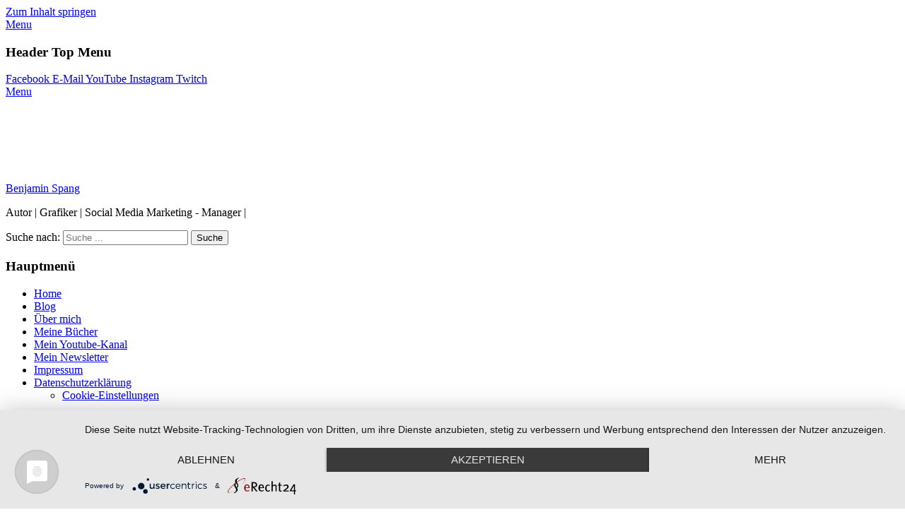

--- FILE ---
content_type: text/html; charset=UTF-8
request_url: https://www.benjaminspang.de/tag/buch-vermarkten/
body_size: 8400
content:
<!DOCTYPE html><html lang="de"><head> <script type="application/javascript" src="https://app.usercentrics.eu/latest/main.js" id="_xKa6Es1J"></script> <meta data-privacy-proxy-server="https://privacy-proxy-server.usercentrics.eu"> <script type="application/javascript" src="https://privacy-proxy.usercentrics.eu/latest/uc-block.bundle.js"></script> <!-- Preload --><link rel="preload" href="/wp-content/themes/clean-journal-child/fonts/montserrat/montserrat-v15-latin-700.woff2" as="font" type="font/woff2" crossorigin="anonymous"><link rel="preload" href="/wp-content/themes/clean-journal-child/fonts/montserrat/montserrat-v15-latin-regular.woff2" as="font" type="font/woff2" crossorigin="anonymous"><link rel="preload" href="/wp-content/themes/clean-journal-child/fonts/merriweather/merriweather-v22-latin-regular.woff2" as="font" type="font/woff2" crossorigin="anonymous"><link rel="preload" href="/wp-content/themes/clean-journal-child/fonts/merriweather/merriweather-v22-latin-700.woff2" as="font" type="font/woff2" crossorigin="anonymous"><meta charset="UTF-8"><meta name="viewport" content="width=device-width, initial-scale=1, minimum-scale=1"><link rel="profile" href="https://gmpg.org/xfn/11"><link media="all" href="https://www.benjaminspang.de/wp-content/cache/autoptimize/css/autoptimize_c80feacd47e849e3d2f1dcfbde0d6c03.css" rel="stylesheet" /><title>Buch vermarkten &#8211; Benjamin Spang</title><meta name='robots' content='max-image-preview:large' /> <script type="text/javascript">/* <![CDATA[ */
window._wpemojiSettings = {"baseUrl":"https:\/\/s.w.org\/images\/core\/emoji\/14.0.0\/72x72\/","ext":".png","svgUrl":"https:\/\/s.w.org\/images\/core\/emoji\/14.0.0\/svg\/","svgExt":".svg","source":{"concatemoji":"https:\/\/www.benjaminspang.de\/wp-includes\/js\/wp-emoji-release.min.js?ver=6.4.7"}};
/*! This file is auto-generated */
!function(i,n){var o,s,e;function c(e){try{var t={supportTests:e,timestamp:(new Date).valueOf()};sessionStorage.setItem(o,JSON.stringify(t))}catch(e){}}function p(e,t,n){e.clearRect(0,0,e.canvas.width,e.canvas.height),e.fillText(t,0,0);var t=new Uint32Array(e.getImageData(0,0,e.canvas.width,e.canvas.height).data),r=(e.clearRect(0,0,e.canvas.width,e.canvas.height),e.fillText(n,0,0),new Uint32Array(e.getImageData(0,0,e.canvas.width,e.canvas.height).data));return t.every(function(e,t){return e===r[t]})}function u(e,t,n){switch(t){case"flag":return n(e,"\ud83c\udff3\ufe0f\u200d\u26a7\ufe0f","\ud83c\udff3\ufe0f\u200b\u26a7\ufe0f")?!1:!n(e,"\ud83c\uddfa\ud83c\uddf3","\ud83c\uddfa\u200b\ud83c\uddf3")&&!n(e,"\ud83c\udff4\udb40\udc67\udb40\udc62\udb40\udc65\udb40\udc6e\udb40\udc67\udb40\udc7f","\ud83c\udff4\u200b\udb40\udc67\u200b\udb40\udc62\u200b\udb40\udc65\u200b\udb40\udc6e\u200b\udb40\udc67\u200b\udb40\udc7f");case"emoji":return!n(e,"\ud83e\udef1\ud83c\udffb\u200d\ud83e\udef2\ud83c\udfff","\ud83e\udef1\ud83c\udffb\u200b\ud83e\udef2\ud83c\udfff")}return!1}function f(e,t,n){var r="undefined"!=typeof WorkerGlobalScope&&self instanceof WorkerGlobalScope?new OffscreenCanvas(300,150):i.createElement("canvas"),a=r.getContext("2d",{willReadFrequently:!0}),o=(a.textBaseline="top",a.font="600 32px Arial",{});return e.forEach(function(e){o[e]=t(a,e,n)}),o}function t(e){var t=i.createElement("script");t.src=e,t.defer=!0,i.head.appendChild(t)}"undefined"!=typeof Promise&&(o="wpEmojiSettingsSupports",s=["flag","emoji"],n.supports={everything:!0,everythingExceptFlag:!0},e=new Promise(function(e){i.addEventListener("DOMContentLoaded",e,{once:!0})}),new Promise(function(t){var n=function(){try{var e=JSON.parse(sessionStorage.getItem(o));if("object"==typeof e&&"number"==typeof e.timestamp&&(new Date).valueOf()<e.timestamp+604800&&"object"==typeof e.supportTests)return e.supportTests}catch(e){}return null}();if(!n){if("undefined"!=typeof Worker&&"undefined"!=typeof OffscreenCanvas&&"undefined"!=typeof URL&&URL.createObjectURL&&"undefined"!=typeof Blob)try{var e="postMessage("+f.toString()+"("+[JSON.stringify(s),u.toString(),p.toString()].join(",")+"));",r=new Blob([e],{type:"text/javascript"}),a=new Worker(URL.createObjectURL(r),{name:"wpTestEmojiSupports"});return void(a.onmessage=function(e){c(n=e.data),a.terminate(),t(n)})}catch(e){}c(n=f(s,u,p))}t(n)}).then(function(e){for(var t in e)n.supports[t]=e[t],n.supports.everything=n.supports.everything&&n.supports[t],"flag"!==t&&(n.supports.everythingExceptFlag=n.supports.everythingExceptFlag&&n.supports[t]);n.supports.everythingExceptFlag=n.supports.everythingExceptFlag&&!n.supports.flag,n.DOMReady=!1,n.readyCallback=function(){n.DOMReady=!0}}).then(function(){return e}).then(function(){var e;n.supports.everything||(n.readyCallback(),(e=n.source||{}).concatemoji?t(e.concatemoji):e.wpemoji&&e.twemoji&&(t(e.twemoji),t(e.wpemoji)))}))}((window,document),window._wpemojiSettings);
/* ]]> */</script> <link rel="https://api.w.org/" href="https://www.benjaminspang.de/wp-json/" /><link rel="alternate" type="application/json" href="https://www.benjaminspang.de/wp-json/wp/v2/tags/462" /><!-- Analytics by WP-Statistics v13.0.6 - https://wp-statistics.com/ --> <script>var WP_Statistics_http = new XMLHttpRequest();WP_Statistics_http.open('GET', 'https://www.benjaminspang.de/wp-json/wp-statistics/v2/hit?_=1760308634&_wpnonce=dc78c6faea&wp_statistics_hit_rest=yes&browser=Chrome&platform=Linux&version=Unbekannte&referred=https://www.benjaminspang.de&ip=62.138.3.40&exclusion_match=no&exclusion_reason&ua=Mozilla/5.0 (X11; Linux x86_64) AppleWebKit/537.36 (KHTML, like Gecko) Chrome/124.0.0.0 Safari/537.36&track_all=0&timestamp=1760315835&current_page_type=post_tag&current_page_id=462&search_query&page_uri=/tag/buch-vermarkten/&user_id=0', true);WP_Statistics_http.setRequestHeader("Content-Type", "application/json;charset=UTF-8");WP_Statistics_http.send(null);</script> </head><body data-rsssl=1 class="archive tag tag-buch-vermarkten tag-462 custom-background wp-custom-logo two-columns content-left excerpt-image-left mobile-menu-one"><div id="page" class="hfeed site"> <a href="#content" class="skip-link screen-reader-text">Zum Inhalt springen</a><div id="header-top" class="header-top-bar"><div class="wrapper"><div class="header-top-left normal-width"><section id="header-top-menu" class="widget widget_nav_menu"><div class="widget-wrap"><div class="mobile-menu-anchor header-top-menu" id="mobile-header-top-menu"> <a class="genericon genericon-menu" id="header-top-menu" href="#mobile-header-top-nav"> <span class="mobile-menu-text">Menu</span> </a></div><nav class="site-navigation nav-header-top" role="navigation"><div class="wrapper"><h3 class="assistive-text">Header Top Menu</h3></div><!-- .wrapper --></nav><!-- .nav-header-top --></div><!-- .widget-wrap --></section></div><div class="header-top-right normal-width"><section class="widget widget_clean_journal_social_icons" id="header-right-social-icons"><div class="widget-wrap"> <a class="genericon_parent genericon genericon-facebook-alt" target="_blank" title="Facebook" href="https://www.facebook.com/benjaminspang.autor"><span class="screen-reader-text">Facebook</span> </a><a class="genericon_parent genericon genericon-mail" target="_blank" title="E-Mail" href="mailto:b&#101;&#110;ja&#109;i&#110;.s&#112;a&#110;&#103;&#64;&#103;ma&#105;&#108;&#46;&#99;&#111;m"><span class="screen-reader-text">E-Mail</span> </a><a class="genericon_parent genericon genericon-youtube" target="_blank" title="YouTube" href="https://www.youtube.com/channel/UCGPCOpXa1CtKVMCRjGM3Brw"><span class="screen-reader-text">YouTube</span> </a><a class="genericon_parent genericon genericon-instagram" target="_blank" title="Instagram" href="http://instagram.com/benjaminspang"><span class="screen-reader-text">Instagram</span> </a><a class="genericon_parent genericon genericon-twitch" target="_blank" title="Twitch" href="https://www.twitch.tv/benjaminspang"><span class="screen-reader-text">Twitch</span> </a></div><!-- .widget-wrap --></section><!-- #header-right-social-icons --></div><!-- .header-top-right --></div><!-- .wrapper --></div><!-- #header-top --><header id="masthead" role="banner"><div class="wrapper"><div id="mobile-header-left-menu" class="mobile-menu-anchor primary-menu"> <a href="#mobile-header-left-nav" id="header-left-menu" class="genericon genericon-menu"> <span class="mobile-menu-text">Menu</span> </a></div><!-- #mobile-header-menu --><div id="site-branding" class="logo-left"><div id="site-logo"><a href="https://www.benjaminspang.de/" class="custom-logo-link" rel="home"><noscript><img width="99" height="99" src="https://www.benjaminspang.de/wp-content/uploads/2016/03/foto_titel-e1458584206365.png" class="custom-logo" alt="Autor Benjamin Spang" decoding="async" /></noscript><img width="99" height="99" src='data:image/svg+xml,%3Csvg%20xmlns=%22http://www.w3.org/2000/svg%22%20viewBox=%220%200%2099%2099%22%3E%3C/svg%3E' data-src="https://www.benjaminspang.de/wp-content/uploads/2016/03/foto_titel-e1458584206365.png" class="lazyload custom-logo" alt="Autor Benjamin Spang" decoding="async" /></a></div><!-- #site-logo --><div id="site-header"><p class="site-title"><a href="https://www.benjaminspang.de/">Benjamin Spang</a></p><p class="site-description">Autor | Grafiker | Social Media Marketing - Manager |</p></div><!-- #site-header --></div><!-- #site-branding--><aside class="sidebar sidebar-header-right widget-area"><section class="widget widget_search" id="header-right-search"><div class="widget-wrap"><form role="search" method="get" class="search-form" action="https://www.benjaminspang.de/"> <label> <span class="screen-reader-text">Suche nach:</span> <input type="search" class="search-field" placeholder="Suche ..." value="" name="s" title="Suche nach:"> </label> <input type="submit" class="search-submit" value="Suche"></form></div></section></aside><!-- .sidebar .header-sidebar .widget-area --></div><!-- .wrapper --></header><!-- #masthead --><nav class="site-navigation nav-primary search-enabled" role="navigation"><div class="wrapper"><h3 class="assistive-text">Hauptmenü</h3><ul id="menu-hauptmenue" class="menu clean-journal-nav-menu"><li id="menu-item-1040" class="menu-item menu-item-type-custom menu-item-object-custom menu-item-1040"><a href="https://benjaminspang.de">Home</a></li><li id="menu-item-20" class="menu-item menu-item-type-post_type menu-item-object-page current_page_parent menu-item-20"><a href="https://www.benjaminspang.de/blog/">Blog</a></li><li id="menu-item-19" class="menu-item menu-item-type-post_type menu-item-object-page menu-item-19"><a href="https://www.benjaminspang.de/ueber-mich/">Über mich</a></li><li id="menu-item-971" class="menu-item menu-item-type-post_type menu-item-object-page menu-item-971"><a href="https://www.benjaminspang.de/meine-bucher/">Meine Bücher</a></li><li id="menu-item-25" class="menu-item menu-item-type-post_type menu-item-object-page menu-item-25"><a href="https://www.benjaminspang.de/mein-youtube-kanal/">Mein Youtube-Kanal</a></li><li id="menu-item-1749" class="menu-item menu-item-type-post_type menu-item-object-page menu-item-1749"><a href="https://www.benjaminspang.de/mein-newsletter/">Mein Newsletter</a></li><li id="menu-item-18" class="menu-item menu-item-type-post_type menu-item-object-page menu-item-18"><a href="https://www.benjaminspang.de/impressum/">Impressum</a></li><li id="menu-item-1774" class="menu-item menu-item-type-post_type menu-item-object-page menu-item-privacy-policy menu-item-has-children menu-item-1774"><a rel="privacy-policy" href="https://www.benjaminspang.de/datenschutzerklaerung/">Datenschutzerklärung</a><ul class="sub-menu"><li id="menu-item-1963" class="menu-item menu-item-type-custom menu-item-object-custom menu-item-1963"><a href="#uc-corner-modal-show">Cookie-Einstellungen</a></li></ul></li></ul><div id="search-toggle" class="genericon"> <a class="screen-reader-text" href="#search-container">bei der Suche</a></div><div id="search-container" class="displaynone"><form role="search" method="get" class="search-form" action="https://www.benjaminspang.de/"> <label> <span class="screen-reader-text">Suche nach:</span> <input type="search" class="search-field" placeholder="Suche ..." value="" name="s" title="Suche nach:"> </label> <input type="submit" class="search-submit" value="Suche"></form></div></div><!-- .wrapper --></nav><!-- .nav-primary --> <!-- Disable Header Image --><!-- Page/Post Single Image Disabled or No Image set in Post Thumbnail --><div id="content" class="site-content"><div class="wrapper"><section id="primary" class="content-area"><main id="main" class="site-main" role="main"><header class="page-header"><h1 class="page-title">Schlagwort: <span>Buch vermarkten</span></h1></header><!-- .page-header --><article id="post-146" class="post-146 post type-post status-publish format-standard has-post-thumbnail hentry category-fuer-leser category-mein-autorenleben category-ueber-das-schreiben tag-autor tag-autor-unterstuetzen tag-buch-vermarkten tag-hilfe tag-self-publisher tag-verlagsunabhaengiger-autor"><div class="archive-post-wrap"><figure class="featured-image"> <a rel="bookmark" href="https://www.benjaminspang.de/2014/02/08/x-moglichkeiten-mich-zu-unterstutzen/"> <noscript><img width="400" height="295" src="https://www.benjaminspang.de/wp-content/uploads/2014/02/hilfe_beim_schreiben.jpg" class="attachment-clean-journalsquare size-clean-journalsquare wp-post-image" alt="" decoding="async" srcset="https://www.benjaminspang.de/wp-content/uploads/2014/02/hilfe_beim_schreiben.jpg 400w, https://www.benjaminspang.de/wp-content/uploads/2014/02/hilfe_beim_schreiben-300x221.jpg 300w" sizes="(max-width: 400px) 100vw, 400px" /></noscript><img width="400" height="295" src='data:image/svg+xml,%3Csvg%20xmlns=%22http://www.w3.org/2000/svg%22%20viewBox=%220%200%20400%20295%22%3E%3C/svg%3E' data-src="https://www.benjaminspang.de/wp-content/uploads/2014/02/hilfe_beim_schreiben.jpg" class="lazyload attachment-clean-journalsquare size-clean-journalsquare wp-post-image" alt="" decoding="async" data-srcset="https://www.benjaminspang.de/wp-content/uploads/2014/02/hilfe_beim_schreiben.jpg 400w, https://www.benjaminspang.de/wp-content/uploads/2014/02/hilfe_beim_schreiben-300x221.jpg 300w" data-sizes="(max-width: 400px) 100vw, 400px" /> </a></figure><div class="entry-container"><header class="entry-header"><h2 class="entry-title"><a href="https://www.benjaminspang.de/2014/02/08/x-moglichkeiten-mich-zu-unterstutzen/" rel="bookmark">8 Möglichkeiten, mich zu unterstützen</a></h2><p class="entry-meta"><span class="posted-on"><span class="screen-reader-text">Posted on</span><a href="https://www.benjaminspang.de/2014/02/08/x-moglichkeiten-mich-zu-unterstutzen/" rel="bookmark"><time class="entry-date published" datetime="2014-02-08T16:33:00+01:00">8. Februar 2014</time><time class="updated" datetime="2023-02-21T17:12:30+01:00">21. Februar 2023</time></a></span><span class="comments-link"><a href="https://www.benjaminspang.de/2014/02/08/x-moglichkeiten-mich-zu-unterstutzen/#comments">4 Kommentare</a></span></p><!-- .entry-meta --></header><!-- .entry-header --><div class="entry-summary"><p>Wie könnt ihr einen verlagsunabhängigen Autoren wie mich bzw. einen kreativen Menschen unterstützen? Diese Frage habe ich mir vor kurzem gestellt und für meine Person einmal diese Liste zusammengetragen. Wenn ihr mir also helfen wollte, schaut einfach mal nach, was ihr tun könnt oder wollt: 1. Meine Bücher kaufen und lesen Gute Geschichten schreiben und <a class="more-link" href="https://www.benjaminspang.de/2014/02/08/x-moglichkeiten-mich-zu-unterstutzen/">weiterlesen&#8230;</a></p></div><!-- .entry-summary --><footer class="entry-footer"><p class="entry-meta"><span class="cat-links"><span class="screen-reader-text">Kategorien</span><a href="https://www.benjaminspang.de/category/fuer-leser/" rel="category tag">Für Leser</a>, <a href="https://www.benjaminspang.de/category/mein-autorenleben/" rel="category tag">Mein Autorenleben</a>, <a href="https://www.benjaminspang.de/category/ueber-das-schreiben/" rel="category tag">Über das Schreiben</a></span><span class="tags-links"><span class="screen-reader-text">Schlagworte</span><a href="https://www.benjaminspang.de/tag/autor/" rel="tag">Autor</a>, <a href="https://www.benjaminspang.de/tag/autor-unterstuetzen/" rel="tag">Autor unterstützen</a>, <a href="https://www.benjaminspang.de/tag/buch-vermarkten/" rel="tag">Buch vermarkten</a>, <a href="https://www.benjaminspang.de/tag/hilfe/" rel="tag">Hilfe</a>, <a href="https://www.benjaminspang.de/tag/self-publisher/" rel="tag">Self-Publisher</a>, <a href="https://www.benjaminspang.de/tag/verlagsunabhaengiger-autor/" rel="tag">verlagsunabhängiger Autor</a></span></p><!-- .entry-meta --></footer><!-- .entry-footer --></div><!-- .entry-container --></div><!-- .archive-post-wrap --></article><!-- #post --></main><!-- #main --></section><!-- #primary --><aside class="sidebar sidebar-primary widget-area" role="complementary"><section id="block-5" class="widget widget_block widget_text"><div class="widget-wrap"><p><strong>TERMINE 2025</strong><br><strong>Hier kannst du mich treffen:</strong><br><br>- 18.10. <strong>BuCon</strong>, Bürgerhaus Sprendlingen in Dreieich, eigener Verkaufsstand<br>- 30.11. <strong>WeihNerdsMarkt</strong>, Hermann-Neuberger Halle, eigener Verkaufsstand</p></div><!-- .widget-wrap --></section><!-- #widget-default-search --><section id="custom_html-2" class="widget_text widget widget_custom_html"><div class="widget_text widget-wrap"><h4 class="widget-title">Unterstütze meine Arbeit und erhalte exklusive Inhalte!</h4><div class="textwidget custom-html-widget"><div class="patreon"> <a href="https://www.patreon.com/bePatron?u=4120616" target="_blank" rel="noopener"><i class="fab fa-patreon"></i><span class="text">Patron werden</span></a></div></div></div><!-- .widget-wrap --></section><!-- #widget-default-search --><section id="custom_html-7" class="widget_text widget widget_custom_html"><div class="widget_text widget-wrap"><h4 class="widget-title">Ich war im Fernsehen!</h4><div class="textwidget custom-html-widget"><iframe width="560" height="315" src="https://www.youtube-nocookie.com/embed/TQVUKx0vzlA" frameborder="0" allow="accelerometer; autoplay; clipboard-write; encrypted-media; gyroscope; picture-in-picture" allowfullscreen></iframe></div></div><!-- .widget-wrap --></section><!-- #widget-default-search --><section id="custom_html-3" class="widget_text widget widget_custom_html"><div class="widget_text widget-wrap"><h4 class="widget-title">Mein Roman bei Rocket Beans TV!</h4><div class="textwidget custom-html-widget"><iframe width="560" height="315" src="https://www.youtube-nocookie.com/embed/DUHftFfdEA8" frameborder="0" allow="accelerometer; autoplay; clipboard-write; encrypted-media; gyroscope; picture-in-picture" allowfullscreen></iframe></div></div><!-- .widget-wrap --></section><!-- #widget-default-search --><section id="social-widget-2" class="widget Social_Widget"><div class="widget-wrap"><h4 class="widget-title">Folge mir!</h4><div class="socialmedia-buttons smw_left"><a href="https://www.facebook.com/benjaminspang.autor" rel="nofollow" target="_blank"><noscript><img width="32" height="32" src="https://www.benjaminspang.de/wp-content/plugins/social-media-widget/images/default/32/facebook.png" 
 alt="Folge mir! Facebook" 
 title="Folge mir! Facebook" style="opacity: 1; -moz-opacity: 1;" class="fade" /></noscript><img width="32" height="32" src='data:image/svg+xml,%3Csvg%20xmlns=%22http://www.w3.org/2000/svg%22%20viewBox=%220%200%2032%2032%22%3E%3C/svg%3E' data-src="https://www.benjaminspang.de/wp-content/plugins/social-media-widget/images/default/32/facebook.png" 
 alt="Folge mir! Facebook" 
 title="Folge mir! Facebook" style="opacity: 1; -moz-opacity: 1;" class="lazyload fade" /></a><a href="http://instagram.com/benjaminspang" rel="nofollow" target="_blank"><noscript><img width="32" height="32" src="https://www.benjaminspang.de/wp-content/plugins/social-media-widget/images/default/32/instagram.png" 
 alt="Folge mir! Instagram" 
 title="Folge mir! Instagram" style="opacity: 1; -moz-opacity: 1;" class="fade" /></noscript><img width="32" height="32" src='data:image/svg+xml,%3Csvg%20xmlns=%22http://www.w3.org/2000/svg%22%20viewBox=%220%200%2032%2032%22%3E%3C/svg%3E' data-src="https://www.benjaminspang.de/wp-content/plugins/social-media-widget/images/default/32/instagram.png" 
 alt="Folge mir! Instagram" 
 title="Folge mir! Instagram" style="opacity: 1; -moz-opacity: 1;" class="lazyload fade" /></a><a href="https://www.youtube.com/channel/UCGPCOpXa1CtKVMCRjGM3Brw" rel="nofollow" target="_blank"><noscript><img width="32" height="32" src="https://www.benjaminspang.de/wp-content/plugins/social-media-widget/images/default/32/youtube.png" 
 alt="Folge mir! YouTube" 
 title="Folge mir! YouTube" style="opacity: 1; -moz-opacity: 1;" class="fade" /></noscript><img width="32" height="32" src='data:image/svg+xml,%3Csvg%20xmlns=%22http://www.w3.org/2000/svg%22%20viewBox=%220%200%2032%2032%22%3E%3C/svg%3E' data-src="https://www.benjaminspang.de/wp-content/plugins/social-media-widget/images/default/32/youtube.png" 
 alt="Folge mir! YouTube" 
 title="Folge mir! YouTube" style="opacity: 1; -moz-opacity: 1;" class="lazyload fade" /></a></div></div><!-- .widget-wrap --></section><!-- #widget-default-search --><section id="email-subscribers-form-5" class="widget widget_email-subscribers-form"><div class="widget-wrap"><h4 class="widget-title"> Benachrichtigung bei neuen Posts:</h4><div class="emaillist" id="es_form_f1-n1"><form action="/tag/buch-vermarkten/#es_form_f1-n1" method="post" class="es_subscription_form es_shortcode_form  es_ajax_subscription_form" id="es_subscription_form_68ec2d9bbe315" data-source="ig-es" data-form-id="1"><div class="es-field-wrap"><label><input class="es_required_field es_txt_email ig_es_form_field_email" type="email" name="esfpx_email" value="" placeholder="" required="required" /></label></div><input type="hidden" name="esfpx_lists[]" value="73da14b86780" /><input type="hidden" name="esfpx_form_id" value="1" /><input type="hidden" name="es" value="subscribe" /> <input type="hidden" name="esfpx_es_form_identifier" value="f1-n1" /> <input type="hidden" name="esfpx_es_email_page" value="146" /> <input type="hidden" name="esfpx_es_email_page_url" value="https://www.benjaminspang.de/2014/02/08/x-moglichkeiten-mich-zu-unterstutzen/" /> <input type="hidden" name="esfpx_status" value="Unconfirmed" /> <input type="hidden" name="esfpx_es-subscribe" id="es-subscribe-68ec2d9bbe315" value="7d7d58ce6d" /> <label style="position:absolute;top:-99999px;left:-99999px;z-index:-99;" aria-hidden="true"><span hidden>Please leave this field empty.</span><input type="email" name="esfpx_es_hp_email" class="es_required_field" tabindex="-1" autocomplete="-1" value="" /></label><input type="submit" name="submit" class="es_subscription_form_submit es_submit_button es_textbox_button" id="es_subscription_form_submit_68ec2d9bbe315" value="Abonnieren" /><span class="es_spinner_image" id="spinner-image"><noscript><img src="https://www.benjaminspang.de/wp-content/plugins/email-subscribers/lite/public/images/spinner.gif" alt="Loading" /></noscript><img class="lazyload" src='data:image/svg+xml,%3Csvg%20xmlns=%22http://www.w3.org/2000/svg%22%20viewBox=%220%200%20210%20140%22%3E%3C/svg%3E' data-src="https://www.benjaminspang.de/wp-content/plugins/email-subscribers/lite/public/images/spinner.gif" alt="Loading" /></span></form><span class="es_subscription_message " id="es_subscription_message_68ec2d9bbe315"></span></div></div><!-- .widget-wrap --></section><!-- #widget-default-search --><section id="recent-posts-2" class="widget widget_recent_entries"><div class="widget-wrap"><h4 class="widget-title">Neueste Beiträge</h4><ul><li> <a href="https://www.benjaminspang.de/2025/10/12/zeitungsartikel-ueber-mich-in-verdi-publik/">Zeitungsartikel über mich in &#8220;Verdi.Publik&#8221;</a></li><li> <a href="https://www.benjaminspang.de/2025/10/10/zu-gast-im-podcast-schreibmind/">Zu Gast im Podcast &#8220;Schreibmind&#8221;</a></li><li> <a href="https://www.benjaminspang.de/2025/09/30/zu-gast-im-podcast-die-zwei-von-der-talkstelle/">Zu Gast im Podcast &#8220;Die Zwei von der Talkstelle&#8221;</a></li><li> <a href="https://www.benjaminspang.de/2025/09/22/ich-bin-auf-patreon/">Ich bin auf Patreon!</a></li><li> <a href="https://www.benjaminspang.de/2025/05/07/warum-war-meine-crowdfunding-kampagne-so-erfolgreich-deshalb/">Warum war meine Crowdfunding-Kampagne SO erfolgreich? Deshalb:</a></li></ul></div><!-- .widget-wrap --></section><!-- #widget-default-search --><section id="archives-2" class="widget widget_archive"><div class="widget-wrap"><h4 class="widget-title">Archive</h4><ul><li><a href='https://www.benjaminspang.de/2025/10/'>Oktober 2025</a></li><li><a href='https://www.benjaminspang.de/2025/09/'>September 2025</a></li><li><a href='https://www.benjaminspang.de/2025/05/'>Mai 2025</a></li><li><a href='https://www.benjaminspang.de/2025/04/'>April 2025</a></li><li><a href='https://www.benjaminspang.de/2025/03/'>März 2025</a></li><li><a href='https://www.benjaminspang.de/2025/02/'>Februar 2025</a></li><li><a href='https://www.benjaminspang.de/2025/01/'>Januar 2025</a></li><li><a href='https://www.benjaminspang.de/2024/12/'>Dezember 2024</a></li><li><a href='https://www.benjaminspang.de/2024/11/'>November 2024</a></li><li><a href='https://www.benjaminspang.de/2024/10/'>Oktober 2024</a></li><li><a href='https://www.benjaminspang.de/2024/06/'>Juni 2024</a></li><li><a href='https://www.benjaminspang.de/2023/10/'>Oktober 2023</a></li><li><a href='https://www.benjaminspang.de/2022/11/'>November 2022</a></li><li><a href='https://www.benjaminspang.de/2022/07/'>Juli 2022</a></li><li><a href='https://www.benjaminspang.de/2022/06/'>Juni 2022</a></li><li><a href='https://www.benjaminspang.de/2022/02/'>Februar 2022</a></li><li><a href='https://www.benjaminspang.de/2021/10/'>Oktober 2021</a></li><li><a href='https://www.benjaminspang.de/2021/09/'>September 2021</a></li><li><a href='https://www.benjaminspang.de/2021/08/'>August 2021</a></li><li><a href='https://www.benjaminspang.de/2021/05/'>Mai 2021</a></li><li><a href='https://www.benjaminspang.de/2021/03/'>März 2021</a></li><li><a href='https://www.benjaminspang.de/2021/01/'>Januar 2021</a></li><li><a href='https://www.benjaminspang.de/2020/11/'>November 2020</a></li><li><a href='https://www.benjaminspang.de/2020/07/'>Juli 2020</a></li><li><a href='https://www.benjaminspang.de/2020/05/'>Mai 2020</a></li><li><a href='https://www.benjaminspang.de/2020/03/'>März 2020</a></li><li><a href='https://www.benjaminspang.de/2019/10/'>Oktober 2019</a></li><li><a href='https://www.benjaminspang.de/2019/03/'>März 2019</a></li><li><a href='https://www.benjaminspang.de/2019/01/'>Januar 2019</a></li><li><a href='https://www.benjaminspang.de/2017/10/'>Oktober 2017</a></li><li><a href='https://www.benjaminspang.de/2017/08/'>August 2017</a></li><li><a href='https://www.benjaminspang.de/2017/07/'>Juli 2017</a></li><li><a href='https://www.benjaminspang.de/2017/06/'>Juni 2017</a></li><li><a href='https://www.benjaminspang.de/2017/05/'>Mai 2017</a></li><li><a href='https://www.benjaminspang.de/2017/02/'>Februar 2017</a></li><li><a href='https://www.benjaminspang.de/2017/01/'>Januar 2017</a></li><li><a href='https://www.benjaminspang.de/2016/12/'>Dezember 2016</a></li><li><a href='https://www.benjaminspang.de/2016/10/'>Oktober 2016</a></li><li><a href='https://www.benjaminspang.de/2016/07/'>Juli 2016</a></li><li><a href='https://www.benjaminspang.de/2016/06/'>Juni 2016</a></li><li><a href='https://www.benjaminspang.de/2016/05/'>Mai 2016</a></li><li><a href='https://www.benjaminspang.de/2016/04/'>April 2016</a></li><li><a href='https://www.benjaminspang.de/2015/12/'>Dezember 2015</a></li><li><a href='https://www.benjaminspang.de/2015/11/'>November 2015</a></li><li><a href='https://www.benjaminspang.de/2015/10/'>Oktober 2015</a></li><li><a href='https://www.benjaminspang.de/2015/08/'>August 2015</a></li><li><a href='https://www.benjaminspang.de/2015/05/'>Mai 2015</a></li><li><a href='https://www.benjaminspang.de/2015/04/'>April 2015</a></li><li><a href='https://www.benjaminspang.de/2015/03/'>März 2015</a></li><li><a href='https://www.benjaminspang.de/2015/02/'>Februar 2015</a></li><li><a href='https://www.benjaminspang.de/2015/01/'>Januar 2015</a></li><li><a href='https://www.benjaminspang.de/2014/12/'>Dezember 2014</a></li><li><a href='https://www.benjaminspang.de/2014/11/'>November 2014</a></li><li><a href='https://www.benjaminspang.de/2014/10/'>Oktober 2014</a></li><li><a href='https://www.benjaminspang.de/2014/09/'>September 2014</a></li><li><a href='https://www.benjaminspang.de/2014/08/'>August 2014</a></li><li><a href='https://www.benjaminspang.de/2014/07/'>Juli 2014</a></li><li><a href='https://www.benjaminspang.de/2014/06/'>Juni 2014</a></li><li><a href='https://www.benjaminspang.de/2014/05/'>Mai 2014</a></li><li><a href='https://www.benjaminspang.de/2014/04/'>April 2014</a></li><li><a href='https://www.benjaminspang.de/2014/03/'>März 2014</a></li><li><a href='https://www.benjaminspang.de/2014/02/'>Februar 2014</a></li><li><a href='https://www.benjaminspang.de/2013/12/'>Dezember 2013</a></li><li><a href='https://www.benjaminspang.de/2013/11/'>November 2013</a></li><li><a href='https://www.benjaminspang.de/2013/10/'>Oktober 2013</a></li><li><a href='https://www.benjaminspang.de/2013/09/'>September 2013</a></li><li><a href='https://www.benjaminspang.de/2013/08/'>August 2013</a></li><li><a href='https://www.benjaminspang.de/2013/07/'>Juli 2013</a></li><li><a href='https://www.benjaminspang.de/2013/06/'>Juni 2013</a></li><li><a href='https://www.benjaminspang.de/2013/05/'>Mai 2013</a></li><li><a href='https://www.benjaminspang.de/2013/04/'>April 2013</a></li><li><a href='https://www.benjaminspang.de/2013/03/'>März 2013</a></li><li><a href='https://www.benjaminspang.de/2013/02/'>Februar 2013</a></li></ul></div><!-- .widget-wrap --></section><!-- #widget-default-search --><section id="categories-2" class="widget widget_categories"><div class="widget-wrap"><h4 class="widget-title">Kategorien</h4><ul><li class="cat-item cat-item-604"><a href="https://www.benjaminspang.de/category/meine-werke/blut-gegen-blut/">Blut gegen Blut</a></li><li class="cat-item cat-item-612"><a href="https://www.benjaminspang.de/category/ich-habe-gelesen/">Bücher gelesen</a></li><li class="cat-item cat-item-611"><a href="https://www.benjaminspang.de/category/crowdfunding/">Crowdfunding</a></li><li class="cat-item cat-item-1"><a href="https://www.benjaminspang.de/category/allgemein/">Dies und Das</a></li><li class="cat-item cat-item-619"><a href="https://www.benjaminspang.de/category/fanpost/">Fanpost</a></li><li class="cat-item cat-item-616"><a href="https://www.benjaminspang.de/category/filme-gesehen/">Filme gesehen</a></li><li class="cat-item cat-item-620"><a href="https://www.benjaminspang.de/category/fuer-autoren/">Für Autoren</a></li><li class="cat-item cat-item-614"><a href="https://www.benjaminspang.de/category/fuer-leser/">Für Leser</a></li><li class="cat-item cat-item-848"><a href="https://www.benjaminspang.de/category/meine-werke/inglorious-bitches/">Inglorious Bitches</a></li><li class="cat-item cat-item-610"><a href="https://www.benjaminspang.de/category/interviews/">Interviews</a></li><li class="cat-item cat-item-613"><a href="https://www.benjaminspang.de/category/kreatives/">Kreatives</a></li><li class="cat-item cat-item-605"><a href="https://www.benjaminspang.de/category/meine-werke/kurzgeschichten/">Kurzgeschichten</a></li><li class="cat-item cat-item-609"><a href="https://www.benjaminspang.de/category/mein-autorenleben/">Mein Autorenleben</a></li><li class="cat-item cat-item-603"><a href="https://www.benjaminspang.de/category/meine-werke/">Meine Werke</a></li><li class="cat-item cat-item-615"><a href="https://www.benjaminspang.de/category/persoenlichkeitsentwicklung/">Persönlichkeitsentwicklung</a></li><li class="cat-item cat-item-617"><a href="https://www.benjaminspang.de/category/serien-gesehen/">Serien gesehen</a></li><li class="cat-item cat-item-618"><a href="https://www.benjaminspang.de/category/spiele-gespielt/">Spiele gespielt</a></li><li class="cat-item cat-item-607"><a href="https://www.benjaminspang.de/category/ueber-das-schreiben/">Über das Schreiben</a></li><li class="cat-item cat-item-608"><a href="https://www.benjaminspang.de/category/unterwegs/">Unterwegs</a></li></ul></div><!-- .widget-wrap --></section><!-- #widget-default-search --><section id="meta-2" class="widget widget_meta"><div class="widget-wrap"><h4 class="widget-title">Meta</h4><ul><li><a href="https://www.benjaminspang.de/wp-login.php">Anmelden</a></li><li><a href="https://www.benjaminspang.de/feed/">Feed der Einträge</a></li><li><a href="https://www.benjaminspang.de/comments/feed/">Kommentar-Feed</a></li><li><a href="https://de.wordpress.org/">WordPress.org</a></li></ul></div><!-- .widget-wrap --></section><!-- #widget-default-search --></aside><!-- .sidebar sidebar-primary widget-area --> </div><!-- .wrapper --></div><!-- #content --><footer id="colophon" class="site-footer" role="contentinfo"> <!-- refreshing cache --><div id="site-generator"><div class="wrapper"><div id="footer-content" class="copyright">Copyright &copy; 2025 <a href="https://www.benjaminspang.de/">Benjamin Spang</a>. All Rights Reserved. <a class="privacy-policy-link" href="https://www.benjaminspang.de/datenschutzerklaerung/" rel="privacy-policy">Datenschutzerklärung</a> &#124; Clean Journal Child-Theme&nbsp;von&nbsp;<a target="_blank" href="https://autoren-website.de">Autoren-Website.de</a></div></div><!-- .wrapper --></div><!-- #site-generator --></footer><!-- #colophon --></div><!-- #page --> <!-- refreshing cache --><a href="#masthead" id="scrollup" class="genericon"><span class="screen-reader-text">Hoch scrollen</span></a><nav id="mobile-header-left-nav" class="mobile-menu" role="navigation"><ul id="header-left-nav" class="menu"><li class="menu-item menu-item-type-custom menu-item-object-custom menu-item-1040"><a href="https://benjaminspang.de">Home</a></li><li class="menu-item menu-item-type-post_type menu-item-object-page current_page_parent menu-item-20"><a href="https://www.benjaminspang.de/blog/">Blog</a></li><li class="menu-item menu-item-type-post_type menu-item-object-page menu-item-19"><a href="https://www.benjaminspang.de/ueber-mich/">Über mich</a></li><li class="menu-item menu-item-type-post_type menu-item-object-page menu-item-971"><a href="https://www.benjaminspang.de/meine-bucher/">Meine Bücher</a></li><li class="menu-item menu-item-type-post_type menu-item-object-page menu-item-25"><a href="https://www.benjaminspang.de/mein-youtube-kanal/">Mein Youtube-Kanal</a></li><li class="menu-item menu-item-type-post_type menu-item-object-page menu-item-1749"><a href="https://www.benjaminspang.de/mein-newsletter/">Mein Newsletter</a></li><li class="menu-item menu-item-type-post_type menu-item-object-page menu-item-18"><a href="https://www.benjaminspang.de/impressum/">Impressum</a></li><li class="menu-item menu-item-type-post_type menu-item-object-page menu-item-privacy-policy menu-item-has-children menu-item-1774"><a rel="privacy-policy" href="https://www.benjaminspang.de/datenschutzerklaerung/">Datenschutzerklärung</a><ul class="sub-menu"><li class="menu-item menu-item-type-custom menu-item-object-custom menu-item-1963"><a href="#uc-corner-modal-show">Cookie-Einstellungen</a></li></ul></li></ul></nav><!-- #mobile-header-left-nav --><nav id="mobile-header-top-nav" class="mobile-menu" role="navigation"></nav><!-- #mobile-header-top-nav" --> <script type="text/javascript" src="https://www.benjaminspang.de/wp-includes/js/jquery/jquery.min.js?ver=3.7.1" id="jquery-core-js"></script> <script type="text/javascript" id="email-subscribers-js-extra">/* <![CDATA[ */
var es_data = {"messages":{"es_empty_email_notice":"Bitte gib eine E-Mail Adresse ein","es_rate_limit_notice":"You need to wait for some time before subscribing again","es_single_optin_success_message":"Erfolgreich angemeldet.","es_email_exists_notice":"Diese E-Mail Adresse ist bereits registriert!","es_unexpected_error_notice":"Entschuldigung! Ein unerwarteter Fehler ist aufgetreten.","es_invalid_email_notice":"Ung\u00fcltige E-Mail Adresse","es_try_later_notice":"Bitte versuche es in K\u00fcrze nochmal"},"es_ajax_url":"https:\/\/www.benjaminspang.de\/wp-admin\/admin-ajax.php"};
/* ]]> */</script> <script defer type="text/javascript" src="https://www.benjaminspang.de/wp-content/cache/autoptimize/js/autoptimize_single_1e7671f5444c209210fc180879d90fc3.js?ver=5.7.43" id="email-subscribers-js"></script> <script defer type="text/javascript" src="https://www.benjaminspang.de/wp-content/themes/clean-journal/js/navigation.min.js?ver=20120206" id="clean-journal-navigation-js"></script> <script defer type="text/javascript" src="https://www.benjaminspang.de/wp-content/themes/clean-journal/js/skip-link-focus-fix.min.js?ver=20130115" id="clean-journal-skip-link-focus-fix-js"></script> <script defer type="text/javascript" src="https://www.benjaminspang.de/wp-content/themes/clean-journal/js/jquery.sidr.min.js?ver=2.2.1.1" id="sidr-js"></script> <script defer type="text/javascript" src="https://www.benjaminspang.de/wp-content/themes/clean-journal/js/fitvids.min.js?ver=1.1" id="jquery-fitvids-js"></script> <script defer type="text/javascript" src="https://www.benjaminspang.de/wp-content/themes/clean-journal/js/clean-journal-scrollup.min.js?ver=20072014" id="clean-journal-scrollup-js"></script> <script defer type="text/javascript" src="https://www.benjaminspang.de/wp-content/themes/clean-journal/js/clean-journal-custom-scripts.min.js" id="clean-journal-custom-scripts-js"></script> <!--[if lt IE 9]> <script type="text/javascript" src="https://www.benjaminspang.de/wp-content/themes/clean-journal/js/html5.min.js?ver=3.7.3" id="clean-journal-html5-js"></script> <![endif]--> <!-- Matomo --><script type="text/javascript">var _paq = window._paq = window._paq || [];
_paq.push(['trackPageView']);_paq.push(['enableLinkTracking']);_paq.push(['alwaysUseSendBeacon']);_paq.push(['setTrackerUrl', "\/\/www.benjaminspang.de\/wp-content\/plugins\/matomo\/app\/matomo.php"]);_paq.push(['setSiteId', '1']);var d=document, g=d.createElement('script'), s=d.getElementsByTagName('script')[0];
g.type='text/javascript'; g.async=true; g.src="\/\/www.benjaminspang.de\/wp-content\/uploads\/matomo\/matomo.js"; s.parentNode.insertBefore(g,s);</script> <!-- End Matomo Code --><noscript><style>.lazyload{display:none;}</style></noscript><script data-noptimize="1">window.lazySizesConfig=window.lazySizesConfig||{};window.lazySizesConfig.loadMode=1;</script><script defer data-noptimize="1" src='https://www.benjaminspang.de/wp-content/plugins/autoptimize/classes/external/js/lazysizes.min.js?ao_version=2.8.1'></script><script src='https://stats.wp.com/e-202541.js' defer></script> <script>_stq = window._stq || [];
	_stq.push([ 'view', {v:'ext',j:'1:11.1.4',blog:'208766184',post:'0',tz:'2',srv:'www.benjaminspang.de'} ]);
	_stq.push([ 'clickTrackerInit', '208766184', '0' ]);</script> </body></html><!-- WP Fastest Cache file was created in 2.1426050662994 seconds, on 13-10-25 0:37:15 -->